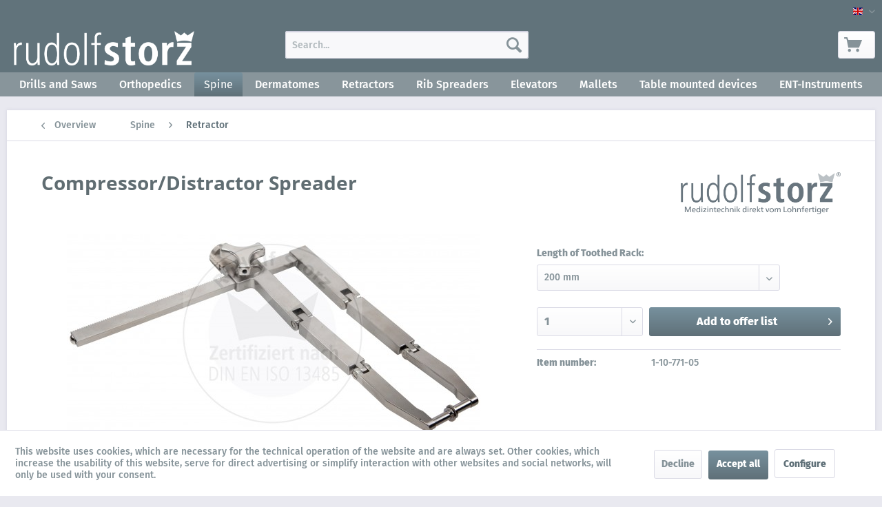

--- FILE ---
content_type: text/html; charset=UTF-8
request_url: https://products.rudolf-storz.de/en/spine/retractor/813/compressor/distractor-spreader
body_size: 11798
content:
<!DOCTYPE html> <html class="no-js" lang="en" itemscope="itemscope" itemtype="http://schema.org/WebPage"> <head> <meta charset="utf-8"><script>window.dataLayer = window.dataLayer || [];</script><script>window.dataLayer.push({"ecommerce":{"detail":{"actionField":{"list":"Retractor"},"products":[{"name":"Compressor\/Distractor Spreader","id":"1-10-771-05","price":"1","brand":"Rudolf Storz","category":"Retractor","variant":"200 mm"}]},"currencyCode":"EUR"},"google_tag_params":{"ecomm_pagetype":"product","ecomm_prodid":"1-10-771-05"}});</script> <script>
var googleTag = function(w,d,s,l,i){w[l]=w[l]||[];w[l].push({'gtm.start':new Date().getTime(),event:'gtm.js'});var f=d.getElementsByTagName(s)[0],j=d.createElement(s),dl=l!='dataLayer'?'&l='+l:'';j.async=true;j.src='https://www.googletagmanager.com/gtm.js?id='+i+dl+'';f.parentNode.insertBefore(j,f);};
</script> <meta name="author" content="" /> <meta name="robots" content="index,follow" /> <meta name="revisit-after" content="15 days" /> <meta name="keywords" content="Compressor/Distractor Spreizer" /> <meta name="description" content="Compressor/Distractor Spreader" /> <meta property="og:type" content="product" /> <meta property="og:site_name" content="Product-world Rudolf-Storz" /> <meta property="og:url" content="https://products.rudolf-storz.de/en/spine/retractor/813/compressor/distractor-spreader" /> <meta property="og:title" content="Compressor/Distractor Spreader" /> <meta property="og:description" content="" /> <meta property="og:image" content="https://products.rudolf-storz.de/media/image/3f/94/fd/1-10-771-05_Wasserzeichen.jpg" /> <meta property="product:brand" content="Rudolf Storz" /> <meta property="product:price" content="1,00" /> <meta property="product:product_link" content="https://products.rudolf-storz.de/en/spine/retractor/813/compressor/distractor-spreader" /> <meta name="twitter:card" content="product" /> <meta name="twitter:site" content="Product-world Rudolf-Storz" /> <meta name="twitter:title" content="Compressor/Distractor Spreader" /> <meta name="twitter:description" content="" /> <meta name="twitter:image" content="https://products.rudolf-storz.de/media/image/3f/94/fd/1-10-771-05_Wasserzeichen.jpg" /> <meta itemprop="copyrightHolder" content="Product-world Rudolf-Storz" /> <meta itemprop="copyrightYear" content="2014" /> <meta itemprop="isFamilyFriendly" content="True" /> <meta itemprop="image" content="https://products.rudolf-storz.de/media/image/g0/42/36/RS_Logo_1c_weiss_mit_Claim_200x50px_deutschSTIDRMHpWcC5w.png" /> <meta name="viewport" content="width=device-width, initial-scale=1.0"> <meta name="mobile-web-app-capable" content="yes"> <meta name="apple-mobile-web-app-title" content="Product-world Rudolf-Storz"> <meta name="apple-mobile-web-app-capable" content="yes"> <meta name="apple-mobile-web-app-status-bar-style" content="default"> <link rel="alternate" hreflang="de-DE" href="https://products.rudolf-storz.de/wirbelsaeule/spreizer-sperrer/813/compressor/distractor-spreizer" /> <link rel="alternate" hreflang="en-GB" href="https://products.rudolf-storz.de/en/spine/retractor/813/compressor/distractor-spreader" /> <link rel="apple-touch-icon-precomposed" href="https://products.rudolf-storz.de/media/vector/c8/dc/98/RS_Logo_1c_weiss-grau_mit_Claim_favicon_16x16px_deutsch.svg"> <link rel="shortcut icon" href="https://products.rudolf-storz.de/media/vector/c8/dc/98/RS_Logo_1c_weiss-grau_mit_Claim_favicon_16x16px_deutsch.svg"> <meta name="msapplication-navbutton-color" content="#5F7078" /> <meta name="application-name" content="Product-world Rudolf-Storz" /> <meta name="msapplication-starturl" content="https://products.rudolf-storz.de/en/" /> <meta name="msapplication-window" content="width=1024;height=768" /> <meta name="msapplication-TileImage" content="https://products.rudolf-storz.de/media/vector/c8/dc/98/RS_Logo_1c_weiss-grau_mit_Claim_favicon_16x16px_deutsch.svg"> <meta name="msapplication-TileColor" content="#5F7078"> <meta name="theme-color" content="#5F7078" /> <link rel="canonical" href="https://products.rudolf-storz.de/en/spine/retractor/813/compressor/distractor-spreader" /> <title itemprop="name">Compressor/Distractor Spreader | Product-world Rudolf-Storz</title> <link href="/web/cache/1727359882_7ee4becd7255d6cb62f2ff639d9137ff.css" media="all" rel="stylesheet" type="text/css" /> <link rel="stylesheet" type="text/css" href="https://products.rudolf-storz.de/themes/Frontend/RudolfStorzProducts/frontend/_public/src/css/custom.css"> </head> <body class="is--ctl-detail is--act-index" ><!-- WbmTagManager (noscript) -->
<noscript><iframe src="https://www.googletagmanager.com/ns.html?id=GTM-P4N2CJZ"
            height="0" width="0" style="display:none;visibility:hidden"></iframe></noscript>
<!-- End WbmTagManager (noscript) --> <div class="page-wrap"> <noscript class="noscript-main"> <div class="alert is--warning"> <div class="alert--icon"> <i class="icon--element icon--warning"></i> </div> <div class="alert--content"> To be able to use Product-world&#x20;Rudolf-Storz in full range, we recommend activating Javascript in your browser. </div> </div> </noscript> <header class="header-main"> <div class="top-bar"> <div class="container block-group"> <nav class="top-bar--navigation block" role="menubar">  <div class="top-bar--language navigation--entry"> <form method="post" class="language--form"> <div class="field--select"> <div class="language--flag en_GB">Product-world Rudolf-Storz</div> <div class="select-field"> <select name="__shop" class="language--select" data-auto-submit="true"> <option value="1" > Produkt-Welt Rudolf-Storz </option> <option value="3" selected="selected"> Product-world Rudolf-Storz </option> </select> </div> <input type="hidden" name="__redirect" value="1"> </div> </form> </div>  </nav> </div> </div> <div class="container header--navigation"> <div class="logo-main block-group" role="banner"> <div class="logo--shop block"> <a class="logo--link" href="https://products.rudolf-storz.de/en/" title="Product-world Rudolf-Storz - Switch to homepage"> <picture> <source srcset="https://products.rudolf-storz.de/media/image/g0/42/36/RS_Logo_1c_weiss_mit_Claim_200x50px_deutschSTIDRMHpWcC5w.png" media="(min-width: 78.75em)"> <source srcset="https://products.rudolf-storz.de/media/image/g0/42/36/RS_Logo_1c_weiss_mit_Claim_200x50px_deutschSTIDRMHpWcC5w.png" media="(min-width: 64em)"> <source srcset="https://products.rudolf-storz.de/media/image/g0/42/36/RS_Logo_1c_weiss_mit_Claim_200x50px_deutschSTIDRMHpWcC5w.png" media="(min-width: 48em)"> <img srcset="https://products.rudolf-storz.de/media/image/g0/42/36/RS_Logo_1c_weiss_mit_Claim_200x50px_deutschSTIDRMHpWcC5w.png" alt="Product-world Rudolf-Storz - Switch to homepage" /> </picture> </a> </div> </div> <nav class="shop--navigation block-group"> <ul class="navigation--list block-group" role="menubar"> <li class="navigation--entry entry--menu-left" role="menuitem"> <a class="entry--link entry--trigger btn is--icon-left" href="#offcanvas--left" data-offcanvas="true" data-offCanvasSelector=".sidebar-main" aria-label="Menu"> <i class="icon--menu"></i> Menu </a> </li> <li class="navigation--entry entry--search" role="menuitem" data-search="true" aria-haspopup="true" data-minLength="3"> <a class="btn entry--link entry--trigger" href="#show-hide--search" title="Show / close search" aria-label="Show / close search"> <i class="icon--search"></i> <span class="search--display">Search</span> </a> <form action="/en/search" method="get" class="main-search--form"> <input type="search" name="sSearch" aria-label="Search..." class="main-search--field" autocomplete="off" autocapitalize="off" placeholder="Search..." maxlength="30" /> <button type="submit" class="main-search--button" aria-label="Search"> <i class="icon--search"></i> <span class="main-search--text">Search</span> </button> <div class="form--ajax-loader">&nbsp;</div> </form> <div class="main-search--results"></div> </li>  <li class="navigation--entry entry--account with-slt" role="menuitem" data-offcanvas="true" data-offCanvasSelector=".account--dropdown-navigation"> <a href="https://products.rudolf-storz.de/en/account" title="My account" aria-label="My account" class="btn is--icon-left entry--link account--link"> <i class="icon--account"></i> <span class="account--display"> My account </span> </a> <div class="account--dropdown-navigation"> <div class="navigation--smartphone"> <div class="entry--close-off-canvas"> <a href="#close-account-menu" class="account--close-off-canvas" title="Close menu" aria-label="Close menu"> Close menu <i class="icon--arrow-right"></i> </a> </div> </div> <div class="account--menu is--rounded is--personalized"> <span class="navigation--headline"> My account </span> <div class="account--menu-container"> <ul class="sidebar--navigation navigation--list is--level0 show--active-items"> <li class="navigation--entry"> <span class="navigation--signin"> <a href="https://products.rudolf-storz.de/en/account#hide-registration" class="blocked--link btn is--primary navigation--signin-btn" data-collapseTarget="#registration" data-action="close"> Sign in </a> <span class="navigation--register"> or <a href="https://products.rudolf-storz.de/en/account#show-registration" class="blocked--link" data-collapseTarget="#registration" data-action="open"> register </a> </span> </span> </li> <li class="navigation--entry"> <a href="https://products.rudolf-storz.de/en/account" title="Overview" class="navigation--link"> Overview </a> </li> <li class="navigation--entry"> <a href="https://products.rudolf-storz.de/en/account/profile" title="Profile" class="navigation--link" rel="nofollow"> Profile </a> </li> <li class="navigation--entry"> <a href="https://products.rudolf-storz.de/en/address/index/sidebar/" title="Addresses" class="navigation--link" rel="nofollow"> Addresses </a> </li> <li class="navigation--entry"> <a href="https://products.rudolf-storz.de/en/account/payment" title="Payment methods" class="navigation--link" rel="nofollow"> Payment methods </a> </li> <li class="navigation--entry"> <a href="https://products.rudolf-storz.de/en/account/orders" title="Orders " class="navigation--link" rel="nofollow"> Orders </a> </li> <li class="navigation--entry"> <a href="https://products.rudolf-storz.de/en/account/downloads" title="Instant downloads" class="navigation--link" rel="nofollow"> Instant downloads </a> </li> </ul> </div> </div> </div> </li> <li class="navigation--entry entry--cart" role="menuitem"> <a class="btn is--icon-left cart--link" href="https://products.rudolf-storz.de/en/checkout/cart" title="Shopping cart" aria-label="Shopping cart"> <span class="cart--display"> Shopping cart </span> <span class="badge is--primary is--minimal cart--quantity is--hidden">0</span> <i class="icon--basket"></i> <span class="cart--amount"> &euro;0.00 * </span> </a> <div class="ajax-loader">&nbsp;</div> </li>  </ul> </nav> <div class="container--ajax-cart" data-collapse-cart="true" data-displayMode="offcanvas"></div> </div> </header> <nav class="navigation-main" > <div class="container" data-menu-scroller="true" data-listSelector=".navigation--list.container" data-viewPortSelector=".navigation--list-wrapper"> <div class="navigation--list-wrapper"> <ul class="navigation--list container" role="menubar" itemscope="itemscope" itemtype="https://schema.org/SiteNavigationElement"> <li class="navigation--entry is--home" role="menuitem"> </li> <li class="navigation--entry cat_100" role="menuitem"><a class="navigation--link" href="https://products.rudolf-storz.de/en/drills-and-saws/" title="Drills and Saws" itemprop="url"><span itemprop="name">Drills and Saws</span></a></li> <li class="navigation--entry cat_15" role="menuitem"><a class="navigation--link" href="https://products.rudolf-storz.de/en/orthopedics/" title="Orthopedics" itemprop="url"><span itemprop="name">Orthopedics</span></a></li> <li class="navigation--entry is--active cat_17" role="menuitem"><a class="navigation--link is--active" href="https://products.rudolf-storz.de/en/spine/" title="Spine" itemprop="url"><span itemprop="name">Spine</span></a></li> <li class="navigation--entry cat_101" role="menuitem"><a class="navigation--link" href="https://products.rudolf-storz.de/en/dermatomes/" title="Dermatomes" itemprop="url"><span itemprop="name">Dermatomes</span></a></li> <li class="navigation--entry cat_102" role="menuitem"><a class="navigation--link" href="https://products.rudolf-storz.de/en/retractors/" title="Retractors" itemprop="url"><span itemprop="name">Retractors</span></a></li> <li class="navigation--entry cat_50" role="menuitem"><a class="navigation--link" href="https://products.rudolf-storz.de/en/rib-spreaders/" title="Rib Spreaders" itemprop="url"><span itemprop="name">Rib Spreaders</span></a></li> <li class="navigation--entry cat_27" role="menuitem"><a class="navigation--link" href="https://products.rudolf-storz.de/en/elevators/" title="Elevators" itemprop="url"><span itemprop="name">Elevators</span></a></li> <li class="navigation--entry cat_19" role="menuitem"><a class="navigation--link" href="https://products.rudolf-storz.de/en/mallets/" title="Mallets" itemprop="url"><span itemprop="name">Mallets</span></a></li> <li class="navigation--entry cat_29" role="menuitem"><a class="navigation--link" href="https://products.rudolf-storz.de/en/table-mounted-devices/" title="Table mounted devices" itemprop="url"><span itemprop="name">Table mounted devices</span></a></li> <li class="navigation--entry cat_103" role="menuitem"><a class="navigation--link" href="https://products.rudolf-storz.de/en/ent-instruments/" title="ENT-Instruments" itemprop="url"><span itemprop="name">ENT-Instruments</span></a></li> </ul> </div> </div> </nav> <section class="content-main container block-group"> <nav class="content--breadcrumb block"> <a class="breadcrumb--button breadcrumb--link" href="https://products.rudolf-storz.de/en/spine/retractor/" title="Overview"> <i class="icon--arrow-left"></i> <span class="breadcrumb--title">Overview</span> </a> <ul class="breadcrumb--list" role="menu" itemscope itemtype="https://schema.org/BreadcrumbList"> <li role="menuitem" class="breadcrumb--entry" itemprop="itemListElement" itemscope itemtype="https://schema.org/ListItem"> <a class="breadcrumb--link" href="https://products.rudolf-storz.de/en/spine/" title="Spine" itemprop="item"> <link itemprop="url" href="https://products.rudolf-storz.de/en/spine/" /> <span class="breadcrumb--title" itemprop="name">Spine</span> </a> <meta itemprop="position" content="0" /> </li> <li role="none" class="breadcrumb--separator"> <i class="icon--arrow-right"></i> </li> <li role="menuitem" class="breadcrumb--entry is--active" itemprop="itemListElement" itemscope itemtype="https://schema.org/ListItem"> <a class="breadcrumb--link" href="https://products.rudolf-storz.de/en/spine/retractor/" title="Retractor" itemprop="item"> <link itemprop="url" href="https://products.rudolf-storz.de/en/spine/retractor/" /> <span class="breadcrumb--title" itemprop="name">Retractor</span> </a> <meta itemprop="position" content="1" /> </li> </ul> </nav> <nav class="product--navigation"> <a href="#" class="navigation--link link--prev"> <div class="link--prev-button"> <span class="link--prev-inner">Previous</span> </div> <div class="image--wrapper"> <div class="image--container"></div> </div> </a> <a href="#" class="navigation--link link--next"> <div class="link--next-button"> <span class="link--next-inner">Next</span> </div> <div class="image--wrapper"> <div class="image--container"></div> </div> </a> </nav> <div id='cookie-consent' class='off-canvas is--left block-transition' data-cookie-consent-manager='true' data-cookieTimeout='60'> <div class='cookie-consent--header cookie-consent--close'> Cookie preferences <i class="icon--arrow-right"></i> </div> <div class='cookie-consent--description'> This website uses cookies, which are necessary for the technical operation of the website and are always set. Other cookies, which increase the comfort when using this website, are used for direct advertising or to facilitate interaction with other websites and social networks, are only set with your consent. </div> <div class='cookie-consent--configuration'> <div class='cookie-consent--configuration-header'> <div class='cookie-consent--configuration-header-text'>Configuration</div> </div> <div class='cookie-consent--configuration-main'> <div class='cookie-consent--group'> <input type="hidden" class="cookie-consent--group-name" value="technical" /> <label class="cookie-consent--group-state cookie-consent--state-input cookie-consent--required"> <input type="checkbox" name="technical-state" class="cookie-consent--group-state-input" disabled="disabled" checked="checked"/> <span class="cookie-consent--state-input-element"></span> </label> <div class='cookie-consent--group-title' data-collapse-panel='true' data-contentSiblingSelector=".cookie-consent--group-container"> <div class="cookie-consent--group-title-label cookie-consent--state-label"> Technically required </div> <span class="cookie-consent--group-arrow is-icon--right"> <i class="icon--arrow-right"></i> </span> </div> <div class='cookie-consent--group-container'> <div class='cookie-consent--group-description'> These cookies are necessary for the basic functions of the shop. </div> <div class='cookie-consent--cookies-container'> <div class='cookie-consent--cookie'> <input type="hidden" class="cookie-consent--cookie-name" value="allowCookie" /> <label class="cookie-consent--cookie-state cookie-consent--state-input cookie-consent--required"> <input type="checkbox" name="allowCookie-state" class="cookie-consent--cookie-state-input" disabled="disabled" checked="checked" /> <span class="cookie-consent--state-input-element"></span> </label> <div class='cookie--label cookie-consent--state-label'> "Allow all cookies" cookie </div> </div> <div class='cookie-consent--cookie'> <input type="hidden" class="cookie-consent--cookie-name" value="cookieDeclined" /> <label class="cookie-consent--cookie-state cookie-consent--state-input cookie-consent--required"> <input type="checkbox" name="cookieDeclined-state" class="cookie-consent--cookie-state-input" disabled="disabled" checked="checked" /> <span class="cookie-consent--state-input-element"></span> </label> <div class='cookie--label cookie-consent--state-label'> "Decline all cookies" cookie </div> </div> <div class='cookie-consent--cookie'> <input type="hidden" class="cookie-consent--cookie-name" value="csrf_token" /> <label class="cookie-consent--cookie-state cookie-consent--state-input cookie-consent--required"> <input type="checkbox" name="csrf_token-state" class="cookie-consent--cookie-state-input" disabled="disabled" checked="checked" /> <span class="cookie-consent--state-input-element"></span> </label> <div class='cookie--label cookie-consent--state-label'> CSRF token </div> </div> <div class='cookie-consent--cookie'> <input type="hidden" class="cookie-consent--cookie-name" value="cookiePreferences" /> <label class="cookie-consent--cookie-state cookie-consent--state-input cookie-consent--required"> <input type="checkbox" name="cookiePreferences-state" class="cookie-consent--cookie-state-input" disabled="disabled" checked="checked" /> <span class="cookie-consent--state-input-element"></span> </label> <div class='cookie--label cookie-consent--state-label'> Cookie preferences </div> </div> <div class='cookie-consent--cookie'> <input type="hidden" class="cookie-consent--cookie-name" value="currency" /> <label class="cookie-consent--cookie-state cookie-consent--state-input cookie-consent--required"> <input type="checkbox" name="currency-state" class="cookie-consent--cookie-state-input" disabled="disabled" checked="checked" /> <span class="cookie-consent--state-input-element"></span> </label> <div class='cookie--label cookie-consent--state-label'> Currency change </div> </div> <div class='cookie-consent--cookie'> <input type="hidden" class="cookie-consent--cookie-name" value="slt" /> <label class="cookie-consent--cookie-state cookie-consent--state-input cookie-consent--required"> <input type="checkbox" name="slt-state" class="cookie-consent--cookie-state-input" disabled="disabled" checked="checked" /> <span class="cookie-consent--state-input-element"></span> </label> <div class='cookie--label cookie-consent--state-label'> Customer recognition </div> </div> <div class='cookie-consent--cookie'> <input type="hidden" class="cookie-consent--cookie-name" value="nocache" /> <label class="cookie-consent--cookie-state cookie-consent--state-input cookie-consent--required"> <input type="checkbox" name="nocache-state" class="cookie-consent--cookie-state-input" disabled="disabled" checked="checked" /> <span class="cookie-consent--state-input-element"></span> </label> <div class='cookie--label cookie-consent--state-label'> Customer-specific caching </div> </div> <div class='cookie-consent--cookie'> <input type="hidden" class="cookie-consent--cookie-name" value="x-cache-context-hash" /> <label class="cookie-consent--cookie-state cookie-consent--state-input cookie-consent--required"> <input type="checkbox" name="x-cache-context-hash-state" class="cookie-consent--cookie-state-input" disabled="disabled" checked="checked" /> <span class="cookie-consent--state-input-element"></span> </label> <div class='cookie--label cookie-consent--state-label'> Individual prices </div> </div> <div class='cookie-consent--cookie'> <input type="hidden" class="cookie-consent--cookie-name" value="shop" /> <label class="cookie-consent--cookie-state cookie-consent--state-input cookie-consent--required"> <input type="checkbox" name="shop-state" class="cookie-consent--cookie-state-input" disabled="disabled" checked="checked" /> <span class="cookie-consent--state-input-element"></span> </label> <div class='cookie--label cookie-consent--state-label'> Selected shop </div> </div> <div class='cookie-consent--cookie'> <input type="hidden" class="cookie-consent--cookie-name" value="session" /> <label class="cookie-consent--cookie-state cookie-consent--state-input cookie-consent--required"> <input type="checkbox" name="session-state" class="cookie-consent--cookie-state-input" disabled="disabled" checked="checked" /> <span class="cookie-consent--state-input-element"></span> </label> <div class='cookie--label cookie-consent--state-label'> Session </div> </div> </div> </div> </div> <div class='cookie-consent--group'> <input type="hidden" class="cookie-consent--group-name" value="comfort" /> <label class="cookie-consent--group-state cookie-consent--state-input"> <input type="checkbox" name="comfort-state" class="cookie-consent--group-state-input"/> <span class="cookie-consent--state-input-element"></span> </label> <div class='cookie-consent--group-title' data-collapse-panel='true' data-contentSiblingSelector=".cookie-consent--group-container"> <div class="cookie-consent--group-title-label cookie-consent--state-label"> Comfort functions </div> <span class="cookie-consent--group-arrow is-icon--right"> <i class="icon--arrow-right"></i> </span> </div> <div class='cookie-consent--group-container'> <div class='cookie-consent--group-description'> These cookies are used to make the shopping experience even more appealing, for example for the recognition of the visitor. </div> <div class='cookie-consent--cookies-container'> <div class='cookie-consent--cookie'> <input type="hidden" class="cookie-consent--cookie-name" value="sUniqueID" /> <label class="cookie-consent--cookie-state cookie-consent--state-input"> <input type="checkbox" name="sUniqueID-state" class="cookie-consent--cookie-state-input" /> <span class="cookie-consent--state-input-element"></span> </label> <div class='cookie--label cookie-consent--state-label'> Note </div> </div> </div> </div> </div> <div class='cookie-consent--group'> <input type="hidden" class="cookie-consent--group-name" value="statistics" /> <label class="cookie-consent--group-state cookie-consent--state-input"> <input type="checkbox" name="statistics-state" class="cookie-consent--group-state-input"/> <span class="cookie-consent--state-input-element"></span> </label> <div class='cookie-consent--group-title' data-collapse-panel='true' data-contentSiblingSelector=".cookie-consent--group-container"> <div class="cookie-consent--group-title-label cookie-consent--state-label"> Statistics & Tracking </div> <span class="cookie-consent--group-arrow is-icon--right"> <i class="icon--arrow-right"></i> </span> </div> <div class='cookie-consent--group-container'> <div class='cookie-consent--cookies-container'> <div class='cookie-consent--cookie'> <input type="hidden" class="cookie-consent--cookie-name" value="partner" /> <label class="cookie-consent--cookie-state cookie-consent--state-input"> <input type="checkbox" name="partner-state" class="cookie-consent--cookie-state-input" /> <span class="cookie-consent--state-input-element"></span> </label> <div class='cookie--label cookie-consent--state-label'> Affiliate program </div> </div> <div class='cookie-consent--cookie'> <input type="hidden" class="cookie-consent--cookie-name" value="wbm_tag_manager" /> <label class="cookie-consent--cookie-state cookie-consent--state-input"> <input type="checkbox" name="wbm_tag_manager-state" class="cookie-consent--cookie-state-input" /> <span class="cookie-consent--state-input-element"></span> </label> <div class='cookie--label cookie-consent--state-label'> Google Tag Manager </div> </div> <div class='cookie-consent--cookie'> <input type="hidden" class="cookie-consent--cookie-name" value="x-ua-device" /> <label class="cookie-consent--cookie-state cookie-consent--state-input"> <input type="checkbox" name="x-ua-device-state" class="cookie-consent--cookie-state-input" /> <span class="cookie-consent--state-input-element"></span> </label> <div class='cookie--label cookie-consent--state-label'> Track device being used </div> </div> </div> </div> </div> </div> </div> <div class="cookie-consent--save"> <input class="cookie-consent--save-button btn is--primary" type="button" value="Save preferences" /> </div> </div> <div class="content-main--inner"> <aside class="sidebar-main off-canvas"> <div class="navigation--smartphone"> <ul class="navigation--list "> <li class="navigation--entry entry--close-off-canvas"> <a href="#close-categories-menu" title="Close menu" class="navigation--link"> Close menu <i class="icon--arrow-right"></i> </a> </li> </ul> <div class="mobile--switches">  <div class="top-bar--language navigation--entry"> <form method="post" class="language--form"> <div class="field--select"> <div class="language--flag en_GB">Product-world Rudolf-Storz</div> <div class="select-field"> <select name="__shop" class="language--select" data-auto-submit="true"> <option value="1" > Produkt-Welt Rudolf-Storz </option> <option value="3" selected="selected"> Product-world Rudolf-Storz </option> </select> </div> <input type="hidden" name="__redirect" value="1"> </div> </form> </div>  </div> </div> <div class="sidebar--categories-wrapper" data-subcategory-nav="true" data-mainCategoryId="13" data-categoryId="62" data-fetchUrl="/en/widgets/listing/getCategory/categoryId/62"> <div class="categories--headline navigation--headline"> Categories </div> <div class="sidebar--categories-navigation"> <ul class="sidebar--navigation categories--navigation navigation--list is--drop-down is--level0 is--rounded" role="menu"> <li class="navigation--entry has--sub-children" role="menuitem"> <a class="navigation--link link--go-forward cat_100" href="https://products.rudolf-storz.de/en/drills-and-saws/" data-categoryId="100" data-fetchUrl="/en/widgets/listing/getCategory/categoryId/100" title="Drills and Saws" > Drills and Saws <span class="is--icon-right"> <i class="icon--arrow-right"></i> </span> </a> </li> <li class="navigation--entry has--sub-children" role="menuitem"> <a class="navigation--link link--go-forward cat_15" href="https://products.rudolf-storz.de/en/orthopedics/" data-categoryId="15" data-fetchUrl="/en/widgets/listing/getCategory/categoryId/15" title="Orthopedics" > Orthopedics <span class="is--icon-right"> <i class="icon--arrow-right"></i> </span> </a> </li> <li class="navigation--entry is--active has--sub-categories has--sub-children" role="menuitem"> <a class="navigation--link is--active has--sub-categories link--go-forward cat_17" href="https://products.rudolf-storz.de/en/spine/" data-categoryId="17" data-fetchUrl="/en/widgets/listing/getCategory/categoryId/17" title="Spine" > Spine <span class="is--icon-right"> <i class="icon--arrow-right"></i> </span> </a> <ul class="sidebar--navigation categories--navigation navigation--list is--level1 is--rounded" role="menu"> <li class="navigation--entry" role="menuitem"> <a class="navigation--link cat_61" href="https://products.rudolf-storz.de/en/spine/additional-accessories/" data-categoryId="61" data-fetchUrl="/en/widgets/listing/getCategory/categoryId/61" title="Additional Accessories " > Additional Accessories </a> </li> <li class="navigation--entry" role="menuitem"> <a class="navigation--link cat_55" href="https://products.rudolf-storz.de/en/spine/blades/" data-categoryId="55" data-fetchUrl="/en/widgets/listing/getCategory/categoryId/55" title="Blades" > Blades </a> </li> <li class="navigation--entry" role="menuitem"> <a class="navigation--link cat_63" href="https://products.rudolf-storz.de/en/spine/handle/" data-categoryId="63" data-fetchUrl="/en/widgets/listing/getCategory/categoryId/63" title="Handle" > Handle </a> </li> <li class="navigation--entry is--active" role="menuitem"> <a class="navigation--link is--active cat_62" href="https://products.rudolf-storz.de/en/spine/retractor/" data-categoryId="62" data-fetchUrl="/en/widgets/listing/getCategory/categoryId/62" title="Retractor" > Retractor </a> </li> <li class="navigation--entry" role="menuitem"> <a class="navigation--link cat_67" href="https://products.rudolf-storz.de/en/spine/sets/" data-categoryId="67" data-fetchUrl="/en/widgets/listing/getCategory/categoryId/67" title="Sets" > Sets </a> </li> <li class="navigation--entry" role="menuitem"> <a class="navigation--link cat_64" href="https://products.rudolf-storz.de/en/spine/trays/" data-categoryId="64" data-fetchUrl="/en/widgets/listing/getCategory/categoryId/64" title="Trays" > Trays </a> </li> </ul> </li> <li class="navigation--entry" role="menuitem"> <a class="navigation--link cat_101" href="https://products.rudolf-storz.de/en/dermatomes/" data-categoryId="101" data-fetchUrl="/en/widgets/listing/getCategory/categoryId/101" title="Dermatomes" > Dermatomes </a> </li> <li class="navigation--entry has--sub-children" role="menuitem"> <a class="navigation--link link--go-forward cat_102" href="https://products.rudolf-storz.de/en/retractors/" data-categoryId="102" data-fetchUrl="/en/widgets/listing/getCategory/categoryId/102" title="Retractors" > Retractors <span class="is--icon-right"> <i class="icon--arrow-right"></i> </span> </a> </li> <li class="navigation--entry has--sub-children" role="menuitem"> <a class="navigation--link link--go-forward cat_50" href="https://products.rudolf-storz.de/en/rib-spreaders/" data-categoryId="50" data-fetchUrl="/en/widgets/listing/getCategory/categoryId/50" title="Rib Spreaders" > Rib Spreaders <span class="is--icon-right"> <i class="icon--arrow-right"></i> </span> </a> </li> <li class="navigation--entry" role="menuitem"> <a class="navigation--link cat_27" href="https://products.rudolf-storz.de/en/elevators/" data-categoryId="27" data-fetchUrl="/en/widgets/listing/getCategory/categoryId/27" title="Elevators" > Elevators </a> </li> <li class="navigation--entry has--sub-children" role="menuitem"> <a class="navigation--link link--go-forward cat_19" href="https://products.rudolf-storz.de/en/mallets/" data-categoryId="19" data-fetchUrl="/en/widgets/listing/getCategory/categoryId/19" title="Mallets" > Mallets <span class="is--icon-right"> <i class="icon--arrow-right"></i> </span> </a> </li> <li class="navigation--entry has--sub-children" role="menuitem"> <a class="navigation--link link--go-forward cat_29" href="https://products.rudolf-storz.de/en/table-mounted-devices/" data-categoryId="29" data-fetchUrl="/en/widgets/listing/getCategory/categoryId/29" title="Table mounted devices" > Table mounted devices <span class="is--icon-right"> <i class="icon--arrow-right"></i> </span> </a> </li> <li class="navigation--entry has--sub-children" role="menuitem"> <a class="navigation--link link--go-forward cat_103" href="https://products.rudolf-storz.de/en/ent-instruments/" data-categoryId="103" data-fetchUrl="/en/widgets/listing/getCategory/categoryId/103" title="ENT-Instruments" > ENT-Instruments <span class="is--icon-right"> <i class="icon--arrow-right"></i> </span> </a> </li> </ul> </div> <div class="shop-sites--container is--rounded"> <div class="shop-sites--headline navigation--headline"> Information </div> <ul class="shop-sites--navigation sidebar--navigation navigation--list is--drop-down is--level0" role="menu"> <li class="navigation--entry" role="menuitem"> <a class="navigation--link" href="https://www.rudolf-storz.de/company/?lang=en" title="About us" data-categoryId="27" data-fetchUrl="/en/widgets/listing/getCustomPage/pageId/27" target="_blank" rel="nofollow noopener"> About us </a> </li> <li class="navigation--entry" role="menuitem"> <a class="navigation--link" href="https://www.rudolf-storz.de/kontakt/?lang=en" title="Contact" data-categoryId="34" data-fetchUrl="/en/widgets/listing/getCustomPage/pageId/34" target="_blank" rel="nofollow noopener"> Contact </a> </li> <li class="navigation--entry" role="menuitem"> <a class="navigation--link" href="https://products.rudolf-storz.de/en/imprint" title="Imprint" data-categoryId="49" data-fetchUrl="/en/widgets/listing/getCustomPage/pageId/49" > Imprint </a> </li> <li class="navigation--entry" role="menuitem"> <a class="navigation--link" href="https://www.rudolf-storz.de/privacy-policy/?lang=en" title="Privacy" data-categoryId="29" data-fetchUrl="/en/widgets/listing/getCustomPage/pageId/29" target="_blank" rel="nofollow noopener"> Privacy </a> </li> <li class="navigation--entry" role="menuitem"> <a class="navigation--link" href="https://www.rudolf-storz.de/terms-of-conditions/?lang=en" title="Terms" data-categoryId="48" data-fetchUrl="/en/widgets/listing/getCustomPage/pageId/48" target="_blank" rel="nofollow noopener"> Terms </a> </li> </ul> </div> </div> </aside> <div class="content--wrapper"> <div class="content product--details" itemscope itemtype="https://schema.org/Product" data-product-navigation="/en/widgets/listing/productNavigation" data-category-id="62" data-main-ordernumber="1-10-771-05" data-ajax-wishlist="true" data-compare-ajax="true" data-ajax-variants-container="true"> <header class="product--header"> <div class="product--info"> <h1 class="product--title" itemprop="name"> Compressor/Distractor Spreader </h1> <div class="product--supplier"> <a href="https://products.rudolf-storz.de/en/rudolf-storz/" title="Further products by Rudolf Storz" class="product--supplier-link"> <img src="https://products.rudolf-storz.de/media/image/99/5b/f2/RS_Logo_2c_Pantone-7545M_RGB_RyV8I20qxt6pfh.png" alt="Rudolf Storz"> </a> </div> </div> </header> <div class="product--detail-upper block-group"> <div class="product--image-container image-slider product--image-zoom" data-image-slider="true" data-image-gallery="true" data-maxZoom="2" data-thumbnails=".image--thumbnails" > <div class="image-slider--container no--thumbnails"> <div class="image-slider--slide"> <div class="image--box image-slider--item"> <span class="image--element" data-img-large="https://products.rudolf-storz.de/media/image/6e/f1/2a/1-10-771-05_Wasserzeichen_1280x1280.jpg" data-img-small="https://products.rudolf-storz.de/media/image/f7/49/a3/1-10-771-05_Wasserzeichen_200x200.jpg" data-img-original="https://products.rudolf-storz.de/media/image/3f/94/fd/1-10-771-05_Wasserzeichen.jpg" data-alt="Compressor/Distractor Spreader"> <span class="image--media"> <img srcset="https://products.rudolf-storz.de/media/image/86/9e/07/1-10-771-05_Wasserzeichen_600x600.jpg, https://products.rudolf-storz.de/media/image/d9/d8/57/1-10-771-05_Wasserzeichen_600x600@2x.jpg 2x" src="https://products.rudolf-storz.de/media/image/86/9e/07/1-10-771-05_Wasserzeichen_600x600.jpg" alt="Compressor/Distractor Spreader" itemprop="image" /> </span> </span> </div> </div> </div> </div> <div class="product--buybox block"> <div class="is--hidden" itemprop="brand" itemtype="https://schema.org/Brand" itemscope> <meta itemprop="name" content="Rudolf Storz" /> </div> <div itemprop="offers" itemscope itemtype="https://schema.org/Offer" class="buybox--inner"> <meta itemprop="priceCurrency" content="EUR"/> <span itemprop="priceSpecification" itemscope itemtype="https://schema.org/PriceSpecification"> <meta itemprop="valueAddedTaxIncluded" content="true"/> </span> <meta itemprop="url" content="https://products.rudolf-storz.de/en/spine/retractor/813/compressor/distractor-spreader"/> <div class="product--price price--default"> <span class="price--content content--default"> <meta itemprop="price" content="1.00"> &euro;1.00 * </span> </div> <p class="product--tax" data-content="" data-modalbox="true" data-targetSelector="a" data-mode="ajax"> Prices incl. VAT <a title="shipping costs" href="https://products.rudolf-storz.de/en/payment/dispatch" style="text-decoration:underline">plus shipping costs</a> </p> <div class="product--configurator"> <form method="post" action="https://products.rudolf-storz.de/en/spine/retractor/813/compressor/distractor-spreader?c=62" class="configurator--form upprice--form"> <p class="configurator--label">Length of Toothed Rack:</p> <div class="select-field"> <select name="group[22]" data-ajax-select-variants="true"> <option class="uptest" selected="selected" value="151"> 200 mm </option> <option class="uptest" value="152"> 170 mm </option> </select> </div> <noscript> <input name="recalc" type="submit" value="Select" /> </noscript> </form> </div> <form name="sAddToBasket" method="post" action="https://products.rudolf-storz.de/en/checkout/addArticle" class="buybox--form" data-add-article="true" data-eventName="submit" data-showModal="false" data-addArticleUrl="https://products.rudolf-storz.de/en/checkout/ajaxAddArticleCart"> <input type="hidden" name="sActionIdentifier" value=""/> <input type="hidden" name="sAddAccessories" id="sAddAccessories" value=""/> <input type="hidden" name="sAdd" value="1-10-771-05"/> <div class="buybox--button-container block-group"> <div class="buybox--quantity block"> <div class="select-field"> <select id="sQuantity" name="sQuantity" class="quantity--select"> <option value="1">1</option> <option value="2">2</option> <option value="3">3</option> <option value="4">4</option> <option value="5">5</option> <option value="6">6</option> <option value="7">7</option> <option value="8">8</option> <option value="9">9</option> <option value="10">10</option> <option value="11">11</option> <option value="12">12</option> <option value="13">13</option> <option value="14">14</option> <option value="15">15</option> <option value="16">16</option> <option value="17">17</option> <option value="18">18</option> <option value="19">19</option> <option value="20">20</option> <option value="21">21</option> <option value="22">22</option> <option value="23">23</option> <option value="24">24</option> <option value="25">25</option> <option value="26">26</option> <option value="27">27</option> <option value="28">28</option> <option value="29">29</option> <option value="30">30</option> <option value="31">31</option> <option value="32">32</option> <option value="33">33</option> <option value="34">34</option> <option value="35">35</option> <option value="36">36</option> <option value="37">37</option> <option value="38">38</option> <option value="39">39</option> <option value="40">40</option> <option value="41">41</option> <option value="42">42</option> <option value="43">43</option> <option value="44">44</option> <option value="45">45</option> <option value="46">46</option> <option value="47">47</option> <option value="48">48</option> <option value="49">49</option> <option value="50">50</option> <option value="51">51</option> <option value="52">52</option> <option value="53">53</option> <option value="54">54</option> <option value="55">55</option> <option value="56">56</option> <option value="57">57</option> <option value="58">58</option> <option value="59">59</option> <option value="60">60</option> <option value="61">61</option> <option value="62">62</option> <option value="63">63</option> <option value="64">64</option> <option value="65">65</option> <option value="66">66</option> <option value="67">67</option> <option value="68">68</option> <option value="69">69</option> <option value="70">70</option> <option value="71">71</option> <option value="72">72</option> <option value="73">73</option> <option value="74">74</option> <option value="75">75</option> <option value="76">76</option> <option value="77">77</option> <option value="78">78</option> <option value="79">79</option> <option value="80">80</option> <option value="81">81</option> <option value="82">82</option> <option value="83">83</option> <option value="84">84</option> <option value="85">85</option> <option value="86">86</option> <option value="87">87</option> <option value="88">88</option> <option value="89">89</option> <option value="90">90</option> <option value="91">91</option> <option value="92">92</option> <option value="93">93</option> <option value="94">94</option> <option value="95">95</option> <option value="96">96</option> <option value="97">97</option> <option value="98">98</option> <option value="99">99</option> <option value="100">100</option> </select> </div> </div> <button class="buybox--button block btn is--primary is--icon-right is--center is--large" name="Add to offer list"> <span class="buy-btn--cart-add">Add to</span> <span class="buy-btn--cart-text">offer list</span> <i class="icon--arrow-right"></i> </button> </div> </form> <nav class="product--actions"> </nav> </div> <ul class="product--base-info list--unstyled"> <li class="base-info--entry entry--sku"> <strong class="entry--label"> Item number: </strong> <meta itemprop="productID" content="1239"/> <span class="entry--content" itemprop="sku"> 1-10-771-05 </span> </li> </ul> </div> </div> <div class="tab-menu--product"> <div class="tab--navigation"> <a href="#" class="tab--link" title="Description" data-tabName="description">Description</a> </div> <div class="tab--container-list"> <div class="tab--container"> <div class="tab--header"> <a href="#" class="tab--title" title="Description">Description</a> </div> <div class="tab--preview"> <a href="#" class="tab--link" title=" more"> more</a> </div> <div class="tab--content"> <div class="buttons--off-canvas"> <a href="#" title="Close menu" class="close--off-canvas"> <i class="icon--arrow-left"></i> Close menu </a> </div> <div class="content--description"> <div class="content--title"> Product information "Compressor/Distractor Spreader" </div> <div class="product--description" itemprop="description"> </div> <div class="product--properties panel has--border"> <table class="product--properties-table"> <tr class="product--properties-row"> <td class="product--properties-label is--bold">Material:</td> <td class="product--properties-value">stainless steel</td> </tr> </table> </div> <div class="content--title"> Related links to "Compressor/Distractor Spreader" </div> <ul class="content--list list--unstyled"> <li class="list--entry"> <a href="https://products.rudolf-storz.de/en/product-inquiry?sInquiry=detail&sOrdernumber=1-10-771-05" rel="nofollow" class="content--link link--contact" title="Do you have any questions concerning this product?"> <i class="icon--arrow-right"></i> Do you have any questions concerning this product? </a> </li> <li class="list--entry"> <a href="https://products.rudolf-storz.de/en/rudolf-storz/" target="_parent" class="content--link link--supplier" title="Further products by Rudolf Storz"> <i class="icon--arrow-right"></i> Further products by Rudolf Storz </a> </li> </ul> </div> </div> </div> </div> </div> <div class="tab-menu--cross-selling"> <div class="tab--navigation"> <a href="#content--also-bought" title="Customers also bought" class="tab--link">Customers also bought</a> <a href="#content--customer-viewed" title="Customers also viewed" class="tab--link">Customers also viewed</a> </div> <div class="tab--container-list"> <div class="tab--container" data-tab-id="alsobought"> <div class="tab--header"> <a href="#" class="tab--title" title="Customers also bought">Customers also bought</a> </div> <div class="tab--content content--also-bought"> </div> </div> <div class="tab--container" data-tab-id="alsoviewed"> <div class="tab--header"> <a href="#" class="tab--title" title="Customers also viewed">Customers also viewed</a> </div> <div class="tab--content content--also-viewed"> <div class="viewed--content"> <div class="product-slider " data-initOnEvent="onShowContent-alsoviewed" data-product-slider="true"> <div class="product-slider--container"> <div class="product-slider--item"> <div class="product--box box--slider" data-page-index="" data-ordernumber="2-10-050-05" data-category-id="62"> <div class="box--content is--rounded"> <div class="product--badges"> </div> <div class="product--info"> <a href="https://products.rudolf-storz.de/en/spine/retractor/1217/distraction/compression-device" title="Distraction/Compression Device" class="product--image" > <span class="image--element"> <span class="image--media"> <img src="/themes/Frontend/Responsive/frontend/_public/src/img/no-picture.jpg" alt="Distraction/Compression Device" title="Distraction/Compression Device" /> </span> </span> </a> <a href="https://products.rudolf-storz.de/en/spine/retractor/1217/distraction/compression-device" class="product--title" title="Distraction/Compression Device"> Distraction/Compression Device </a> <div class="product--price-info"> <div class="price--unit" title="Content"> </div> <div class="product--price"> <span class="price--default is--nowrap"> &euro;1.00 * </span> </div> </div> </div> </div> </div> </div> <div class="product-slider--item"> <div class="product--box box--slider" data-page-index="" data-ordernumber="1-10-775-00" data-category-id="62"> <div class="box--content is--rounded"> <div class="product--badges"> </div> <div class="product--info"> <a href="https://products.rudolf-storz.de/en/spine/retractor/717/caspar-counter-retractor-black-silver-without-blades" title="CASPAR Counter Retractor, black-silver (without blades)" class="product--image" > <span class="image--element"> <span class="image--media"> <img srcset="https://products.rudolf-storz.de/media/image/a5/f9/85/1-10-775-00_Wasserzeichen_200x200.jpg, https://products.rudolf-storz.de/media/image/2e/37/23/1-10-775-00_Wasserzeichen_200x200@2x.jpg 2x" alt="CASPAR Counter Retractor, black-silver (without blades)" data-extension="jpg" title="CASPAR Counter Retractor, black-silver (without blades)" /> </span> </span> </a> <a href="https://products.rudolf-storz.de/en/spine/retractor/717/caspar-counter-retractor-black-silver-without-blades" class="product--title" title="CASPAR Counter Retractor, black-silver (without blades)"> CASPAR Counter Retractor, black-silver (without... </a> <div class="product--price-info"> <div class="price--unit" title="Content"> </div> <div class="product--price"> <span class="price--default is--nowrap"> &euro;1.00 * </span> </div> </div> </div> </div> </div> </div> </div> </div> </div> </div> </div> </div> </div> </div> </div> <div class="last-seen-products is--hidden" data-last-seen-products="true"> <div class="last-seen-products--title"> Viewed </div> <div class="last-seen-products--slider product-slider" data-product-slider="true"> <div class="last-seen-products--container product-slider--container"></div> </div> </div> </div> </section> <footer class="footer-main"> <div class="container"> <div class="footer--columns block-group"> <div class="footer--column column--hotline is--first block"> <div class="column--headline">Service hotline</div> <div class="column--content"> <p class="column--desc">Counseling under:<br /><br /><a href="tel:+49746592614616" class="footer--phone-link">+49 (74 65) 926 146 16</a></p> </div> </div> <div class="footer--column column--menu block"> <div class="column--headline">Shop service</div> <nav class="column--navigation column--content"> <ul class="navigation--list" role="menu"> <li class="navigation--entry" role="menuitem"> <a class="navigation--link" href="https://www.rudolf-storz.de/zertifikate/" title="Download IQNet 13485 Zertifikat " target="_blank" rel="nofollow noopener"> Download IQNet 13485 Zertifikat </a> </li> <li class="navigation--entry" role="menuitem"> <a class="navigation--link" href="https://www.rudolf-storz.de/download/?lang=en" title="Hygienic safety certificate" target="_blank" rel="nofollow noopener"> Hygienic safety certificate </a> </li> </ul> </nav> </div> <div class="footer--column column--menu block"> <div class="column--headline">Information</div> <nav class="column--navigation column--content"> <ul class="navigation--list" role="menu"> <li class="navigation--entry" role="menuitem"> <a class="navigation--link" href="https://www.rudolf-storz.de/company/?lang=en" title="About us" target="_blank" rel="nofollow noopener"> About us </a> </li> <li class="navigation--entry" role="menuitem"> <a class="navigation--link" href="https://www.rudolf-storz.de/kontakt/?lang=en" title="Contact" target="_blank" rel="nofollow noopener"> Contact </a> </li> <li class="navigation--entry" role="menuitem"> <a class="navigation--link" href="https://products.rudolf-storz.de/en/imprint" title="Imprint"> Imprint </a> </li> <li class="navigation--entry" role="menuitem"> <a class="navigation--link" href="https://www.rudolf-storz.de/privacy-policy/?lang=en" title="Privacy" target="_blank" rel="nofollow noopener"> Privacy </a> </li> <li class="navigation--entry" role="menuitem"> <a class="navigation--link" href="https://www.rudolf-storz.de/terms-of-conditions/?lang=en" title="Terms" target="_blank" rel="nofollow noopener"> Terms </a> </li> </ul> </nav> </div> <div class="footer--column column--newsletter is--last block"> <div class="column--headline">Newsletter</div> <div class="column--content" data-newsletter="true"> <p class="column--desc"> Subscribe to the free newsletter and ensure that you will no longer miss any offers or news of Product-world Rudolf-Storz. </p> <form class="newsletter--form" action="https://products.rudolf-storz.de/en/newsletter" method="post"> <input type="hidden" value="1" name="subscribeToNewsletter" /> <div class="content"> <input type="email" aria-label="Your email address" name="newsletter" class="newsletter--field" placeholder="Your email address" /> <button type="submit" aria-label="Subscribe to newsletter" class="newsletter--button btn"> <i class="icon--mail"></i> <span class="button--text">Subscribe to newsletter</span> </button> </div> <p class="privacy-information block-group"> I have read the <a title="data protection information" href="https://products.rudolf-storz.de/en/datenschutz" target="_blank">data protection information</a>. </p> </form> </div> </div> </div> <div class="footer--bottom"> <div class="footer--vat-info"> <p class="vat-info--text"> All prices incl. value added tax </p> </div> <div class="container footer-minimal"> <div class="footer--service-menu"> <ul class="service--list is--rounded" role="menu"> <li class="service--entry" role="menuitem"> <a class="service--link" href="https://www.rudolf-storz.de/company/?lang=en" title="About us" target="_blank" rel="nofollow noopener"> About us </a> </li> <li class="service--entry" role="menuitem"> <a class="service--link" href="https://www.rudolf-storz.de/kontakt/?lang=en" title="Contact" target="_blank" rel="nofollow noopener"> Contact </a> </li> <li class="service--entry" role="menuitem"> <a class="service--link" href="https://products.rudolf-storz.de/en/imprint" title="Imprint" > Imprint </a> </li> <li class="service--entry" role="menuitem"> <a class="service--link" href="https://www.rudolf-storz.de/privacy-policy/?lang=en" title="Privacy" target="_blank" rel="nofollow noopener"> Privacy </a> </li> <li class="service--entry" role="menuitem"> <a class="service--link" href="https://www.rudolf-storz.de/terms-of-conditions/?lang=en" title="Terms" target="_blank" rel="nofollow noopener"> Terms </a> </li> </ul> </div> </div> <div class="footer--copyright"> Realized with Shopware </div> </div> </div> </footer> </div> <div class="page-wrap--cookie-permission is--hidden" data-cookie-permission="true" data-urlPrefix="https://products.rudolf-storz.de/en/" data-title="Cookie Guidelines" data-cookieTimeout="60" data-shopId="3"> <div class="cookie-permission--container cookie-mode--1"> <div class="cookie-permission--content cookie-permission--extra-button"> This website uses cookies, which are necessary for the technical operation of the website and are always set. Other cookies, which increase the usability of this website, serve for direct advertising or simplify interaction with other websites and social networks, will only be used with your consent. </div> <div class="cookie-permission--button cookie-permission--extra-button"> <a href="#" class="cookie-permission--decline-button btn is--large is--center"> Decline </a> <a href="#" class="cookie-permission--accept-button btn is--large is--center"> Accept all </a> <a href="#" class="cookie-permission--configure-button btn is--primary is--large is--center" data-openConsentManager="true"> Configure </a> </div> </div> </div> <script id="footer--js-inline">
var timeNow = 1768932960;
var secureShop = true;
var asyncCallbacks = [];
document.asyncReady = function (callback) {
asyncCallbacks.push(callback);
};
var controller = controller || {"home":"https:\/\/products.rudolf-storz.de\/en\/","vat_check_enabled":"","vat_check_required":"","register":"https:\/\/products.rudolf-storz.de\/en\/register","checkout":"https:\/\/products.rudolf-storz.de\/en\/checkout","ajax_search":"https:\/\/products.rudolf-storz.de\/en\/ajax_search","ajax_cart":"https:\/\/products.rudolf-storz.de\/en\/checkout\/ajaxCart","ajax_validate":"https:\/\/products.rudolf-storz.de\/en\/register","ajax_add_article":"https:\/\/products.rudolf-storz.de\/en\/checkout\/addArticle","ajax_listing":"\/en\/widgets\/listing\/listingCount","ajax_cart_refresh":"https:\/\/products.rudolf-storz.de\/en\/checkout\/ajaxAmount","ajax_address_selection":"https:\/\/products.rudolf-storz.de\/en\/address\/ajaxSelection","ajax_address_editor":"https:\/\/products.rudolf-storz.de\/en\/address\/ajaxEditor"};
var snippets = snippets || { "noCookiesNotice": "We have detected that cookies are disabled in your browser. To be able to use Product\x2Dworld\x20Rudolf\x2DStorz in full range, we recommend activating Cookies in your browser." };
var themeConfig = themeConfig || {"offcanvasOverlayPage":true};
var lastSeenProductsConfig = lastSeenProductsConfig || {"baseUrl":"\/en","shopId":3,"noPicture":"\/themes\/Frontend\/Responsive\/frontend\/_public\/src\/img\/no-picture.jpg","productLimit":"5","currentArticle":{"articleId":813,"linkDetailsRewritten":"https:\/\/products.rudolf-storz.de\/en\/spine\/retractor\/813\/compressor\/distractor-spreader?c=62&number=1-10-771-05","articleName":"Compressor\/Distractor Spreader 200 mm","imageTitle":"","images":[{"source":"https:\/\/products.rudolf-storz.de\/media\/image\/f7\/49\/a3\/1-10-771-05_Wasserzeichen_200x200.jpg","retinaSource":"https:\/\/products.rudolf-storz.de\/media\/image\/1e\/07\/b7\/1-10-771-05_Wasserzeichen_200x200@2x.jpg","sourceSet":"https:\/\/products.rudolf-storz.de\/media\/image\/f7\/49\/a3\/1-10-771-05_Wasserzeichen_200x200.jpg, https:\/\/products.rudolf-storz.de\/media\/image\/1e\/07\/b7\/1-10-771-05_Wasserzeichen_200x200@2x.jpg 2x"},{"source":"https:\/\/products.rudolf-storz.de\/media\/image\/86\/9e\/07\/1-10-771-05_Wasserzeichen_600x600.jpg","retinaSource":"https:\/\/products.rudolf-storz.de\/media\/image\/d9\/d8\/57\/1-10-771-05_Wasserzeichen_600x600@2x.jpg","sourceSet":"https:\/\/products.rudolf-storz.de\/media\/image\/86\/9e\/07\/1-10-771-05_Wasserzeichen_600x600.jpg, https:\/\/products.rudolf-storz.de\/media\/image\/d9\/d8\/57\/1-10-771-05_Wasserzeichen_600x600@2x.jpg 2x"},{"source":"https:\/\/products.rudolf-storz.de\/media\/image\/6e\/f1\/2a\/1-10-771-05_Wasserzeichen_1280x1280.jpg","retinaSource":"https:\/\/products.rudolf-storz.de\/media\/image\/77\/67\/25\/1-10-771-05_Wasserzeichen_1280x1280@2x.jpg","sourceSet":"https:\/\/products.rudolf-storz.de\/media\/image\/6e\/f1\/2a\/1-10-771-05_Wasserzeichen_1280x1280.jpg, https:\/\/products.rudolf-storz.de\/media\/image\/77\/67\/25\/1-10-771-05_Wasserzeichen_1280x1280@2x.jpg 2x"}]}};
var csrfConfig = csrfConfig || {"generateUrl":"\/en\/csrftoken","basePath":"\/","shopId":3};
var statisticDevices = [
{ device: 'mobile', enter: 0, exit: 767 },
{ device: 'tablet', enter: 768, exit: 1259 },
{ device: 'desktop', enter: 1260, exit: 5160 }
];
var cookieRemoval = cookieRemoval || 1;
</script> <script>
var datePickerGlobalConfig = datePickerGlobalConfig || {
locale: {
weekdays: {
shorthand: ['Sun', 'Mon', 'Tue', 'Wed', 'Thu', 'Fri', 'Sat'],
longhand: ['Sunday', 'Monday', 'Tuesday', 'Wednesday', 'Thursday', 'Friday', 'Saturday']
},
months: {
shorthand: ['Jan', 'Feb', 'Mar', 'Apr', 'May', 'Jun', 'Jul', 'Aug', 'Sep', 'Oct', 'Nov', 'Dec'],
longhand: ['January', 'February', 'March', 'April', 'May', 'June', 'July', 'August', 'September', 'October', 'November', 'December']
},
firstDayOfWeek: 0,
weekAbbreviation: 'Wk',
rangeSeparator: ' to ',
scrollTitle: 'Scroll to change',
toggleTitle: 'Click to open',
daysInMonth: [31, 28, 31, 30, 31, 30, 31, 31, 30, 31, 30, 31]
},
dateFormat: 'Y-m-d',
timeFormat: ' H:i:S',
altFormat: 'F j, Y',
altTimeFormat: ' - H:i'
};
</script> <iframe id="refresh-statistics" width="0" height="0" style="display:none;"></iframe> <script>
/**
* @returns { boolean }
*/
function hasCookiesAllowed () {
if (window.cookieRemoval === 0) {
return true;
}
if (window.cookieRemoval === 1) {
if (document.cookie.indexOf('cookiePreferences') !== -1) {
return true;
}
return document.cookie.indexOf('cookieDeclined') === -1;
}
/**
* Must be cookieRemoval = 2, so only depends on existence of `allowCookie`
*/
return document.cookie.indexOf('allowCookie') !== -1;
}
/**
* @returns { boolean }
*/
function isDeviceCookieAllowed () {
var cookiesAllowed = hasCookiesAllowed();
if (window.cookieRemoval !== 1) {
return cookiesAllowed;
}
return cookiesAllowed && document.cookie.indexOf('"name":"x-ua-device","active":true') !== -1;
}
function isSecure() {
return window.secureShop !== undefined && window.secureShop === true;
}
(function(window, document) {
var par = document.location.search.match(/sPartner=([^&])+/g),
pid = (par && par[0]) ? par[0].substring(9) : null,
cur = document.location.protocol + '//' + document.location.host,
ref = document.referrer.indexOf(cur) === -1 ? document.referrer : null,
url = "/en/widgets/index/refreshStatistic",
pth = document.location.pathname.replace("https://products.rudolf-storz.de/en/", "/");
url += url.indexOf('?') === -1 ? '?' : '&';
url += 'requestPage=' + encodeURIComponent(pth);
url += '&requestController=' + encodeURI("detail");
if(pid) { url += '&partner=' + pid; }
if(ref) { url += '&referer=' + encodeURIComponent(ref); }
url += '&articleId=' + encodeURI("813");
if (isDeviceCookieAllowed()) {
var i = 0,
device = 'desktop',
width = window.innerWidth,
breakpoints = window.statisticDevices;
if (typeof width !== 'number') {
width = (document.documentElement.clientWidth !== 0) ? document.documentElement.clientWidth : document.body.clientWidth;
}
for (; i < breakpoints.length; i++) {
if (width >= ~~(breakpoints[i].enter) && width <= ~~(breakpoints[i].exit)) {
device = breakpoints[i].device;
}
}
document.cookie = 'x-ua-device=' + device + '; path=/' + (isSecure() ? '; secure;' : '');
}
document
.getElementById('refresh-statistics')
.src = url;
})(window, document);
</script> <script async src="/web/cache/1727359882_7ee4becd7255d6cb62f2ff639d9137ff.js" id="main-script"></script> <script>
document.asyncReady(function () {
if ($.getCookiePreference('wbm_tag_manager')) {
googleTag(window,document,'script','dataLayer','GTM-P4N2CJZ');
googleTag = function () { };
}
$.subscribe('plugin/swCookieConsentManager/onBuildCookiePreferences', function (event, plugin, preferences) {
if ($.getCookiePreference('wbm_tag_manager')) {
googleTag(window,document,'script','dataLayer','GTM-P4N2CJZ');
googleTag = function () { };
}
});
});
</script> <script>
/**
* Wrap the replacement code into a function to call it from the outside to replace the method when necessary
*/
var replaceAsyncReady = window.replaceAsyncReady = function() {
document.asyncReady = function (callback) {
if (typeof callback === 'function') {
window.setTimeout(callback.apply(document), 0);
}
};
};
document.getElementById('main-script').addEventListener('load', function() {
if (!asyncCallbacks) {
return false;
}
for (var i = 0; i < asyncCallbacks.length; i++) {
if (typeof asyncCallbacks[i] === 'function') {
asyncCallbacks[i].call(document);
}
}
replaceAsyncReady();
});
</script> </body> </html>